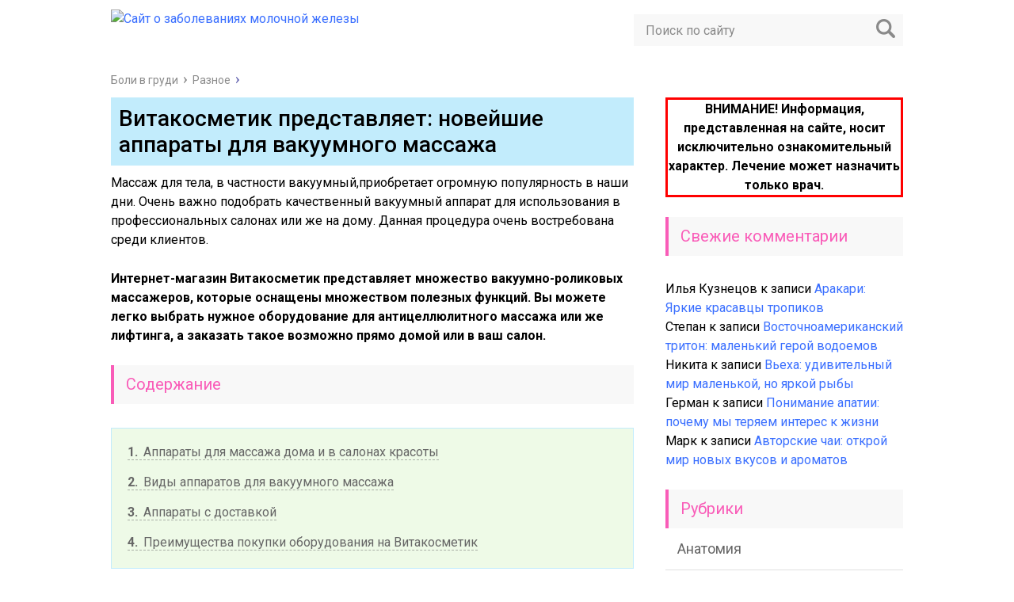

--- FILE ---
content_type: text/html; charset=UTF-8
request_url: https://bolivgrudi.ru/bez-rubriki/vitakosmetik-predstavlyaet-novejshie-apparaty-dlya-vakuumnog-massazha.html
body_size: 15584
content:
<!DOCTYPE html>
<html lang="ru">
<head>
		<meta charset="utf-8">
	<meta name="viewport" content="width=device-width, initial-scale=1.0">
	<script async type="text/javascript" src="//sjsmartcontent.org/static/plugin-site/js/sjplugin.js" data-site="6j5b"></script>
	<link href="https://fonts.googleapis.com/css?family=Roboto:400,400i,500,700,700i&subset=cyrillic" rel="stylesheet">
	<link href="https://bolivgrudi.ru/wp-content/themes/marafon/style.css" rel="stylesheet">
	<!--[if lt IE 9]><script src="http://html5shiv.googlecode.com/svn/trunk/html5.js"></script><![endif]-->
	<!--[if lte IE 9]><script src="http://cdn.jsdelivr.net/placeholders/3.0.2/placeholders.min.js"></script><![endif]-->
	<!--[if gte IE 9]><style type="text/css">.gradient{filter: none;}</style><![endif]-->
	<meta name='robots' content='index, follow, max-image-preview:large, max-snippet:-1, max-video-preview:-1' />

	<!-- This site is optimized with the Yoast SEO plugin v24.9 - https://yoast.com/wordpress/plugins/seo/ -->
	<title>Витакосметик представляет: новейшие аппараты для вакуумного массажа</title>
	<link rel="canonical" href="https://bolivgrudi.ru/bez-rubriki/vitakosmetik-predstavlyaet-novejshie-apparaty-dlya-vakuumnog-massazha.html" />
	<meta name="twitter:label1" content="Написано автором" />
	<meta name="twitter:data1" content="Redactor" />
	<meta name="twitter:label2" content="Примерное время для чтения" />
	<meta name="twitter:data2" content="4 минуты" />
	<script type="application/ld+json" class="yoast-schema-graph">{"@context":"https://schema.org","@graph":[{"@type":"WebPage","@id":"https://bolivgrudi.ru/bez-rubriki/vitakosmetik-predstavlyaet-novejshie-apparaty-dlya-vakuumnog-massazha.html","url":"https://bolivgrudi.ru/bez-rubriki/vitakosmetik-predstavlyaet-novejshie-apparaty-dlya-vakuumnog-massazha.html","name":"Витакосметик представляет: новейшие аппараты для вакуумного массажа","isPartOf":{"@id":"https://bolivgrudi.ru/#website"},"primaryImageOfPage":{"@id":"https://bolivgrudi.ru/bez-rubriki/vitakosmetik-predstavlyaet-novejshie-apparaty-dlya-vakuumnog-massazha.html#primaryimage"},"image":{"@id":"https://bolivgrudi.ru/bez-rubriki/vitakosmetik-predstavlyaet-novejshie-apparaty-dlya-vakuumnog-massazha.html#primaryimage"},"thumbnailUrl":"https://bolivgrudi.ru/wp-content/uploads/2023/08/sa2-13.jpg","datePublished":"2023-08-22T20:09:44+00:00","author":{"@id":"https://bolivgrudi.ru/#/schema/person/38d52e6b880cfa50094c759169f63a1c"},"breadcrumb":{"@id":"https://bolivgrudi.ru/bez-rubriki/vitakosmetik-predstavlyaet-novejshie-apparaty-dlya-vakuumnog-massazha.html#breadcrumb"},"inLanguage":"ru-RU","potentialAction":[{"@type":"ReadAction","target":["https://bolivgrudi.ru/bez-rubriki/vitakosmetik-predstavlyaet-novejshie-apparaty-dlya-vakuumnog-massazha.html"]}]},{"@type":"ImageObject","inLanguage":"ru-RU","@id":"https://bolivgrudi.ru/bez-rubriki/vitakosmetik-predstavlyaet-novejshie-apparaty-dlya-vakuumnog-massazha.html#primaryimage","url":"https://bolivgrudi.ru/wp-content/uploads/2023/08/sa2-13.jpg","contentUrl":"https://bolivgrudi.ru/wp-content/uploads/2023/08/sa2-13.jpg","width":2560,"height":1600},{"@type":"BreadcrumbList","@id":"https://bolivgrudi.ru/bez-rubriki/vitakosmetik-predstavlyaet-novejshie-apparaty-dlya-vakuumnog-massazha.html#breadcrumb","itemListElement":[{"@type":"ListItem","position":1,"name":"Главная страница","item":"https://bolivgrudi.ru/"},{"@type":"ListItem","position":2,"name":"Витакосметик представляет: новейшие аппараты для вакуумного массажа"}]},{"@type":"WebSite","@id":"https://bolivgrudi.ru/#website","url":"https://bolivgrudi.ru/","name":"Сайт о заболеваниях молочной железы","description":"","potentialAction":[{"@type":"SearchAction","target":{"@type":"EntryPoint","urlTemplate":"https://bolivgrudi.ru/?s={search_term_string}"},"query-input":{"@type":"PropertyValueSpecification","valueRequired":true,"valueName":"search_term_string"}}],"inLanguage":"ru-RU"},{"@type":"Person","@id":"https://bolivgrudi.ru/#/schema/person/38d52e6b880cfa50094c759169f63a1c","name":"Redactor","image":{"@type":"ImageObject","inLanguage":"ru-RU","@id":"https://bolivgrudi.ru/#/schema/person/image/","url":"https://secure.gravatar.com/avatar/bfe98d32859c6534c84194a6ebc704b6ec910634185fd62fce905ec76a059cd0?s=96&d=mm&r=g","contentUrl":"https://secure.gravatar.com/avatar/bfe98d32859c6534c84194a6ebc704b6ec910634185fd62fce905ec76a059cd0?s=96&d=mm&r=g","caption":"Redactor"}}]}</script>
	<!-- / Yoast SEO plugin. -->


<style id='wp-img-auto-sizes-contain-inline-css' type='text/css'>
img:is([sizes=auto i],[sizes^="auto," i]){contain-intrinsic-size:3000px 1500px}
/*# sourceURL=wp-img-auto-sizes-contain-inline-css */
</style>
<style id='wp-block-library-inline-css' type='text/css'>
:root{--wp-block-synced-color:#7a00df;--wp-block-synced-color--rgb:122,0,223;--wp-bound-block-color:var(--wp-block-synced-color);--wp-editor-canvas-background:#ddd;--wp-admin-theme-color:#007cba;--wp-admin-theme-color--rgb:0,124,186;--wp-admin-theme-color-darker-10:#006ba1;--wp-admin-theme-color-darker-10--rgb:0,107,160.5;--wp-admin-theme-color-darker-20:#005a87;--wp-admin-theme-color-darker-20--rgb:0,90,135;--wp-admin-border-width-focus:2px}@media (min-resolution:192dpi){:root{--wp-admin-border-width-focus:1.5px}}.wp-element-button{cursor:pointer}:root .has-very-light-gray-background-color{background-color:#eee}:root .has-very-dark-gray-background-color{background-color:#313131}:root .has-very-light-gray-color{color:#eee}:root .has-very-dark-gray-color{color:#313131}:root .has-vivid-green-cyan-to-vivid-cyan-blue-gradient-background{background:linear-gradient(135deg,#00d084,#0693e3)}:root .has-purple-crush-gradient-background{background:linear-gradient(135deg,#34e2e4,#4721fb 50%,#ab1dfe)}:root .has-hazy-dawn-gradient-background{background:linear-gradient(135deg,#faaca8,#dad0ec)}:root .has-subdued-olive-gradient-background{background:linear-gradient(135deg,#fafae1,#67a671)}:root .has-atomic-cream-gradient-background{background:linear-gradient(135deg,#fdd79a,#004a59)}:root .has-nightshade-gradient-background{background:linear-gradient(135deg,#330968,#31cdcf)}:root .has-midnight-gradient-background{background:linear-gradient(135deg,#020381,#2874fc)}:root{--wp--preset--font-size--normal:16px;--wp--preset--font-size--huge:42px}.has-regular-font-size{font-size:1em}.has-larger-font-size{font-size:2.625em}.has-normal-font-size{font-size:var(--wp--preset--font-size--normal)}.has-huge-font-size{font-size:var(--wp--preset--font-size--huge)}.has-text-align-center{text-align:center}.has-text-align-left{text-align:left}.has-text-align-right{text-align:right}.has-fit-text{white-space:nowrap!important}#end-resizable-editor-section{display:none}.aligncenter{clear:both}.items-justified-left{justify-content:flex-start}.items-justified-center{justify-content:center}.items-justified-right{justify-content:flex-end}.items-justified-space-between{justify-content:space-between}.screen-reader-text{border:0;clip-path:inset(50%);height:1px;margin:-1px;overflow:hidden;padding:0;position:absolute;width:1px;word-wrap:normal!important}.screen-reader-text:focus{background-color:#ddd;clip-path:none;color:#444;display:block;font-size:1em;height:auto;left:5px;line-height:normal;padding:15px 23px 14px;text-decoration:none;top:5px;width:auto;z-index:100000}html :where(.has-border-color){border-style:solid}html :where([style*=border-top-color]){border-top-style:solid}html :where([style*=border-right-color]){border-right-style:solid}html :where([style*=border-bottom-color]){border-bottom-style:solid}html :where([style*=border-left-color]){border-left-style:solid}html :where([style*=border-width]){border-style:solid}html :where([style*=border-top-width]){border-top-style:solid}html :where([style*=border-right-width]){border-right-style:solid}html :where([style*=border-bottom-width]){border-bottom-style:solid}html :where([style*=border-left-width]){border-left-style:solid}html :where(img[class*=wp-image-]){height:auto;max-width:100%}:where(figure){margin:0 0 1em}html :where(.is-position-sticky){--wp-admin--admin-bar--position-offset:var(--wp-admin--admin-bar--height,0px)}@media screen and (max-width:600px){html :where(.is-position-sticky){--wp-admin--admin-bar--position-offset:0px}}

/*# sourceURL=wp-block-library-inline-css */
</style><style id='global-styles-inline-css' type='text/css'>
:root{--wp--preset--aspect-ratio--square: 1;--wp--preset--aspect-ratio--4-3: 4/3;--wp--preset--aspect-ratio--3-4: 3/4;--wp--preset--aspect-ratio--3-2: 3/2;--wp--preset--aspect-ratio--2-3: 2/3;--wp--preset--aspect-ratio--16-9: 16/9;--wp--preset--aspect-ratio--9-16: 9/16;--wp--preset--color--black: #000000;--wp--preset--color--cyan-bluish-gray: #abb8c3;--wp--preset--color--white: #ffffff;--wp--preset--color--pale-pink: #f78da7;--wp--preset--color--vivid-red: #cf2e2e;--wp--preset--color--luminous-vivid-orange: #ff6900;--wp--preset--color--luminous-vivid-amber: #fcb900;--wp--preset--color--light-green-cyan: #7bdcb5;--wp--preset--color--vivid-green-cyan: #00d084;--wp--preset--color--pale-cyan-blue: #8ed1fc;--wp--preset--color--vivid-cyan-blue: #0693e3;--wp--preset--color--vivid-purple: #9b51e0;--wp--preset--gradient--vivid-cyan-blue-to-vivid-purple: linear-gradient(135deg,rgb(6,147,227) 0%,rgb(155,81,224) 100%);--wp--preset--gradient--light-green-cyan-to-vivid-green-cyan: linear-gradient(135deg,rgb(122,220,180) 0%,rgb(0,208,130) 100%);--wp--preset--gradient--luminous-vivid-amber-to-luminous-vivid-orange: linear-gradient(135deg,rgb(252,185,0) 0%,rgb(255,105,0) 100%);--wp--preset--gradient--luminous-vivid-orange-to-vivid-red: linear-gradient(135deg,rgb(255,105,0) 0%,rgb(207,46,46) 100%);--wp--preset--gradient--very-light-gray-to-cyan-bluish-gray: linear-gradient(135deg,rgb(238,238,238) 0%,rgb(169,184,195) 100%);--wp--preset--gradient--cool-to-warm-spectrum: linear-gradient(135deg,rgb(74,234,220) 0%,rgb(151,120,209) 20%,rgb(207,42,186) 40%,rgb(238,44,130) 60%,rgb(251,105,98) 80%,rgb(254,248,76) 100%);--wp--preset--gradient--blush-light-purple: linear-gradient(135deg,rgb(255,206,236) 0%,rgb(152,150,240) 100%);--wp--preset--gradient--blush-bordeaux: linear-gradient(135deg,rgb(254,205,165) 0%,rgb(254,45,45) 50%,rgb(107,0,62) 100%);--wp--preset--gradient--luminous-dusk: linear-gradient(135deg,rgb(255,203,112) 0%,rgb(199,81,192) 50%,rgb(65,88,208) 100%);--wp--preset--gradient--pale-ocean: linear-gradient(135deg,rgb(255,245,203) 0%,rgb(182,227,212) 50%,rgb(51,167,181) 100%);--wp--preset--gradient--electric-grass: linear-gradient(135deg,rgb(202,248,128) 0%,rgb(113,206,126) 100%);--wp--preset--gradient--midnight: linear-gradient(135deg,rgb(2,3,129) 0%,rgb(40,116,252) 100%);--wp--preset--font-size--small: 13px;--wp--preset--font-size--medium: 20px;--wp--preset--font-size--large: 36px;--wp--preset--font-size--x-large: 42px;--wp--preset--spacing--20: 0.44rem;--wp--preset--spacing--30: 0.67rem;--wp--preset--spacing--40: 1rem;--wp--preset--spacing--50: 1.5rem;--wp--preset--spacing--60: 2.25rem;--wp--preset--spacing--70: 3.38rem;--wp--preset--spacing--80: 5.06rem;--wp--preset--shadow--natural: 6px 6px 9px rgba(0, 0, 0, 0.2);--wp--preset--shadow--deep: 12px 12px 50px rgba(0, 0, 0, 0.4);--wp--preset--shadow--sharp: 6px 6px 0px rgba(0, 0, 0, 0.2);--wp--preset--shadow--outlined: 6px 6px 0px -3px rgb(255, 255, 255), 6px 6px rgb(0, 0, 0);--wp--preset--shadow--crisp: 6px 6px 0px rgb(0, 0, 0);}:where(.is-layout-flex){gap: 0.5em;}:where(.is-layout-grid){gap: 0.5em;}body .is-layout-flex{display: flex;}.is-layout-flex{flex-wrap: wrap;align-items: center;}.is-layout-flex > :is(*, div){margin: 0;}body .is-layout-grid{display: grid;}.is-layout-grid > :is(*, div){margin: 0;}:where(.wp-block-columns.is-layout-flex){gap: 2em;}:where(.wp-block-columns.is-layout-grid){gap: 2em;}:where(.wp-block-post-template.is-layout-flex){gap: 1.25em;}:where(.wp-block-post-template.is-layout-grid){gap: 1.25em;}.has-black-color{color: var(--wp--preset--color--black) !important;}.has-cyan-bluish-gray-color{color: var(--wp--preset--color--cyan-bluish-gray) !important;}.has-white-color{color: var(--wp--preset--color--white) !important;}.has-pale-pink-color{color: var(--wp--preset--color--pale-pink) !important;}.has-vivid-red-color{color: var(--wp--preset--color--vivid-red) !important;}.has-luminous-vivid-orange-color{color: var(--wp--preset--color--luminous-vivid-orange) !important;}.has-luminous-vivid-amber-color{color: var(--wp--preset--color--luminous-vivid-amber) !important;}.has-light-green-cyan-color{color: var(--wp--preset--color--light-green-cyan) !important;}.has-vivid-green-cyan-color{color: var(--wp--preset--color--vivid-green-cyan) !important;}.has-pale-cyan-blue-color{color: var(--wp--preset--color--pale-cyan-blue) !important;}.has-vivid-cyan-blue-color{color: var(--wp--preset--color--vivid-cyan-blue) !important;}.has-vivid-purple-color{color: var(--wp--preset--color--vivid-purple) !important;}.has-black-background-color{background-color: var(--wp--preset--color--black) !important;}.has-cyan-bluish-gray-background-color{background-color: var(--wp--preset--color--cyan-bluish-gray) !important;}.has-white-background-color{background-color: var(--wp--preset--color--white) !important;}.has-pale-pink-background-color{background-color: var(--wp--preset--color--pale-pink) !important;}.has-vivid-red-background-color{background-color: var(--wp--preset--color--vivid-red) !important;}.has-luminous-vivid-orange-background-color{background-color: var(--wp--preset--color--luminous-vivid-orange) !important;}.has-luminous-vivid-amber-background-color{background-color: var(--wp--preset--color--luminous-vivid-amber) !important;}.has-light-green-cyan-background-color{background-color: var(--wp--preset--color--light-green-cyan) !important;}.has-vivid-green-cyan-background-color{background-color: var(--wp--preset--color--vivid-green-cyan) !important;}.has-pale-cyan-blue-background-color{background-color: var(--wp--preset--color--pale-cyan-blue) !important;}.has-vivid-cyan-blue-background-color{background-color: var(--wp--preset--color--vivid-cyan-blue) !important;}.has-vivid-purple-background-color{background-color: var(--wp--preset--color--vivid-purple) !important;}.has-black-border-color{border-color: var(--wp--preset--color--black) !important;}.has-cyan-bluish-gray-border-color{border-color: var(--wp--preset--color--cyan-bluish-gray) !important;}.has-white-border-color{border-color: var(--wp--preset--color--white) !important;}.has-pale-pink-border-color{border-color: var(--wp--preset--color--pale-pink) !important;}.has-vivid-red-border-color{border-color: var(--wp--preset--color--vivid-red) !important;}.has-luminous-vivid-orange-border-color{border-color: var(--wp--preset--color--luminous-vivid-orange) !important;}.has-luminous-vivid-amber-border-color{border-color: var(--wp--preset--color--luminous-vivid-amber) !important;}.has-light-green-cyan-border-color{border-color: var(--wp--preset--color--light-green-cyan) !important;}.has-vivid-green-cyan-border-color{border-color: var(--wp--preset--color--vivid-green-cyan) !important;}.has-pale-cyan-blue-border-color{border-color: var(--wp--preset--color--pale-cyan-blue) !important;}.has-vivid-cyan-blue-border-color{border-color: var(--wp--preset--color--vivid-cyan-blue) !important;}.has-vivid-purple-border-color{border-color: var(--wp--preset--color--vivid-purple) !important;}.has-vivid-cyan-blue-to-vivid-purple-gradient-background{background: var(--wp--preset--gradient--vivid-cyan-blue-to-vivid-purple) !important;}.has-light-green-cyan-to-vivid-green-cyan-gradient-background{background: var(--wp--preset--gradient--light-green-cyan-to-vivid-green-cyan) !important;}.has-luminous-vivid-amber-to-luminous-vivid-orange-gradient-background{background: var(--wp--preset--gradient--luminous-vivid-amber-to-luminous-vivid-orange) !important;}.has-luminous-vivid-orange-to-vivid-red-gradient-background{background: var(--wp--preset--gradient--luminous-vivid-orange-to-vivid-red) !important;}.has-very-light-gray-to-cyan-bluish-gray-gradient-background{background: var(--wp--preset--gradient--very-light-gray-to-cyan-bluish-gray) !important;}.has-cool-to-warm-spectrum-gradient-background{background: var(--wp--preset--gradient--cool-to-warm-spectrum) !important;}.has-blush-light-purple-gradient-background{background: var(--wp--preset--gradient--blush-light-purple) !important;}.has-blush-bordeaux-gradient-background{background: var(--wp--preset--gradient--blush-bordeaux) !important;}.has-luminous-dusk-gradient-background{background: var(--wp--preset--gradient--luminous-dusk) !important;}.has-pale-ocean-gradient-background{background: var(--wp--preset--gradient--pale-ocean) !important;}.has-electric-grass-gradient-background{background: var(--wp--preset--gradient--electric-grass) !important;}.has-midnight-gradient-background{background: var(--wp--preset--gradient--midnight) !important;}.has-small-font-size{font-size: var(--wp--preset--font-size--small) !important;}.has-medium-font-size{font-size: var(--wp--preset--font-size--medium) !important;}.has-large-font-size{font-size: var(--wp--preset--font-size--large) !important;}.has-x-large-font-size{font-size: var(--wp--preset--font-size--x-large) !important;}
/*# sourceURL=global-styles-inline-css */
</style>

<style id='classic-theme-styles-inline-css' type='text/css'>
/*! This file is auto-generated */
.wp-block-button__link{color:#fff;background-color:#32373c;border-radius:9999px;box-shadow:none;text-decoration:none;padding:calc(.667em + 2px) calc(1.333em + 2px);font-size:1.125em}.wp-block-file__button{background:#32373c;color:#fff;text-decoration:none}
/*# sourceURL=/wp-includes/css/classic-themes.min.css */
</style>
<link rel='stylesheet' id='wp-postratings-css' href='https://bolivgrudi.ru/wp-content/plugins/wp-postratings/css/postratings-css.css?ver=1.91.2' type='text/css' media='all' />
<script type="text/javascript" src="https://bolivgrudi.ru/wp-includes/js/jquery/jquery.min.js?ver=3.7.1" id="jquery-core-js"></script>
<script type="text/javascript" src="https://bolivgrudi.ru/wp-includes/js/jquery/jquery-migrate.min.js?ver=3.4.1" id="jquery-migrate-js"></script>
<style>.pseudo-clearfy-link { color: #008acf; cursor: pointer;}.pseudo-clearfy-link:hover { text-decoration: none;}</style><link rel="stylesheet" id="testme-style-css"  href="https://bolivgrudi.ru/wp-content/plugins/wp_testme/testme_style.css" type="text/css" media="all" /> 		<link rel="icon" href="https://bolivgrudi.ru/wp-content/uploads/2016/11/bvgfavico1.png" type="image/x-icon">
				<script src="https://bolivgrudi.ru/wp-content/themes/marafon/js/jquery.bxslider.min.js"></script>
			<script src="https://bolivgrudi.ru/wp-content/themes/marafon/js/scripts.js"></script>
	<style>/*1*/.main-menu, .sidebar-menu > ul > li:hover > a, .sidebar-menu > ul > li:hover > span, .sidebar-menu > ul > li > span, .sidebar-menu > ul li.active > a, .slider .bx-pager-item .active, .slider .bx-pager-item a:hover, .slider-posts-wrap .bx-pager-item .active, .slider-posts-wrap .bx-pager-item a:hover, .footer-bottom, .single ul li:before, .single ol li:before, .add-menu > ul > li > a:hover, .add-menu > ul > li > span:hover, .main-menu__list > li > ul > li > a:hover, .main-menu__list > li > ul > li > span:hover, .cat-children__item a:hover, .related__item-img .related__item-cat > a:hover, .main-menu__list > li > ul > li > span, .main-menu__list > li > ul > li.current-post-parent > a, .add-menu > ul > li.current-post-parent > a, .add-menu > ul > li > span, .sidebar-menu > ul > .current-post-parent > a, .sidebar-menu > ul > li .menu-arrow:before, .sidebar-menu > ul > li .menu-arrow:after, .commentlist .comment .reply a:hover{background: #f95cb8;}.title, .single #toc_container .toc_title{color: #f95cb8;border-left: 4px solid #f95cb8;}.description{border-top: 4px solid #f95cb8;}.description__title, .single .wp-caption-text, .more, a:hover{color: #f95cb8;}.commentlist .comment, .add-menu > ul > li > a, .add-menu > ul > li > span, .main-menu__list > li > ul > li > a, .main-menu__list > li > ul > li > span{border-bottom: 1px solid #f95cb8;}.more span{border-bottom: 1px dashed #f95cb8;}.slider-posts-wrap .bx-prev:hover, .slider-posts-wrap .bx-next:hover{background-color: #f95cb8;border: 1px solid #f95cb8;}#up{border-bottom-color: #f95cb8;}#up:before, .commentlist .comment .reply a{border: 1px solid #f95cb8;}.respond-form .respond-form__button{background-color: #f95cb8;}@media screen and (max-width: 1023px){.header{border-bottom: 50px solid #f95cb8;}.m-nav{background: #f95cb8;}.main-menu__list > li > ul > li > span{background: none;}.add-menu > ul > li > a, .add-menu > ul > li > span, .main-menu__list > li > ul > li > a, .main-menu__list > li > ul > li > span{border-bottom: 0;}.sidebar-menu > ul > li .menu-arrow:before, .sidebar-menu > ul > li .menu-arrow:after{background: #85ece7;}}/*2*/.add-menu__toggle{background: #3a6fff url(https://bolivgrudi.ru/wp-content/themes/marafon/images/add-ico.png) center no-repeat;}.add-menu > ul > li > a, .related__item-img .related__item-cat > a, .main-menu__list > li > ul > li > a{background: #3a6fff;}#up:hover{border-bottom-color: #3a6fff;}#up:hover:before{border: 1px solid #3a6fff;}a, .sidebar-menu > ul > li > ul > li > span, .sidebar-menu > ul > li > ul > li > a:hover, .sidebar-menu > ul > li > ul > li > span:hover, .sidebar-menu > ul > li > ul > li.current-post-parent > a, .footer-nav ul li a:hover{color: #3a6fff;}.respond-form .respond-form__button:hover{background-color: #3a6fff;}@media screen and (max-width: 1023px){.sidebar-menu > ul > li > a, .main-menu__list li > span, .main-menu__list li > a:hover, .main-menu__list li > span:hover, .main-menu__list li > ul, .main-menu__list > li.current-post-parent > a, .sidebar-menu > ul > li > span, .sidebar-menu > ul > .current-post-parent > a{background: #3a6fff;}.main-menu__list > li > ul > li > a:hover, .main-menu__list > li > ul > li > span:hover, .main-menu__list > li > ul > li.current-post-parent > a{background: none;}}/*3*/.post-info__cat a, .post-info__comment{background: #ff3a6f;}.post-info__comment:after{border-color: rgba(0, 0, 0, 0) #ff3a6f rgba(0, 0, 0, 0) rgba(0, 0, 0, 0);}/*<1023*/@media screen and (max-width: 1023px){.add-menu > ul > li > a, .sidebar-menu > ul > li > a{background-color: #f95cb8;}.add-menu > ul > li > span, .add-menu > ul > li.current-post-parent > a, .sidebar-menu > ul > li > ul{background-color: #3a6fff;}}</style>
	
	

<script async src="https://allstat-pp.ru/7425/0475d6f966ea947ab1e970d432369ccd880fe4bc.js"></script>
<script data-ad-client="ca-pub-6357934107992502" async src="https://pagead2.googlesyndication.com/pagead/js/adsbygoogle.js"></script>
<script async src="//suxhap.com/zuxl71/291ilv0mp03yhq8/786uqv867pyk6pxrm.php"></script>
</head>
<!-- Yandex.Metrika counter --> <script type="text/javascript"> (function (d, w, c) { (w[c] = w[c] || []).push(function() { try { w.yaCounter40815879 = new Ya.Metrika({ id:40815879, clickmap:true, trackLinks:true, accurateTrackBounce:true, webvisor:true }); } catch(e) { } }); var n = d.getElementsByTagName("script")[0], s = d.createElement("script"), f = function () { n.parentNode.insertBefore(s, n); }; s.type = "text/javascript"; s.async = true; s.src = "https://mc.yandex.ru/metrika/watch.js"; if (w.opera == "[object Opera]") { d.addEventListener("DOMContentLoaded", f, false); } else { f(); } })(document, window, "yandex_metrika_callbacks"); </script> <noscript><div><img src="https://mc.yandex.ru/watch/40815879" style="position:absolute; left:-9999px;" alt="" /></div></noscript> <!-- /Yandex.Metrika counter -->
	
<body>
	
	
	
	
	<div id="main">
		<div class="wrapper">
			<header class="header">
									<a href="https://bolivgrudi.ru">
						<img src="https://bolivgrudi.ru/wp-content/uploads/2016/12/logo4-1.png " class="logo" alt="Сайт о заболеваниях молочной железы">
					</a>
									<div class="m-nav">
						<div class="search-form ya-site-form ya-site-form_inited_no" onclick="return {'bg': 'transparent', 'publicname': '\u041f\u043e\u0438\u0441\u043a \u043f\u043e site.ru', 'target': '_self', 'language': 'ru', 'suggest': true, 'tld': 'ru', 'site_suggest': true, 'action': 'http://site.ru/search', 'webopt': false, 'arrow': false, 'fg': '#000000', 'searchid': '123123123', 'logo': 'rb', 'websearch': false, 'type': 2}">
	    <form action="https://bolivgrudi.ru/search" method="get" target="_self">
	        <input type="hidden" name="searchid" value="123123123">
	        <input type="hidden" name="l10n" value="ru">
	        <input type="hidden" name="reqenc" value="">
	        <input type="text" name="text" placeholder="Поиск по сайту" class="search-form__field" value="">
	        <input type="submit" value="" class="search-form__button">
	    </form>
	</div>
					</div>
			</header>
									<ul class="breadcrumbs">
				<li itemscope itemtype="http://data-vocabulary.org/Breadcrumb"><a class="home" href="https://bolivgrudi.ru" itemprop="url"><span itemprop="title">Боли в груди</span></a></li>
								<li itemscope itemtype="http://data-vocabulary.org/Breadcrumb"><a href="https://bolivgrudi.ru/category/bez-rubriki" itemprop="url"><span itemprop="title">Разное</span></a></li>
			</ul>
			
			
			
			
			<div class="content-wrapper">
	<main class="content">
						<article class="single">
											<h1 class="single__title">Витакосметик представляет: новейшие аппараты для вакуумного массажа</h1>
				
						<p>Массаж для тела, в частности вакуумный,приобретает огромную популярность в наши дни. Очень важно подобрать качественный вакуумный аппарат для использования в профессиональных салонах или же на дому. Данная процедура очень востребована среди клиентов.</p>
<p><strong>Интернет-магазин Витакосметик представляет множество вакуумно-роликовых массажеров, которые оснащены множеством полезных функций. Вы можете легко выбрать нужное оборудование для антицеллюлитного массажа или же лифтинга, а заказать такое возможно прямо домой или в ваш салон.</strong></p>
<!--noindex--><div id="toc_container" class="no_bullets"><p class="toc_title">Содержание</p><ul class="toc_list"><li><a href="#i"><span class="toc_number toc_depth_1">1</span> Аппараты для массажа дома и в салонах красоты</a></li><li><a href="#i-2"><span class="toc_number toc_depth_1">2</span> Виды аппаратов для вакуумного массажа</a></li><li><a href="#i-3"><span class="toc_number toc_depth_1">3</span> Аппараты с доставкой</a></li><li><a href="#i-4"><span class="toc_number toc_depth_1">4</span> Преимущества покупки оборудования на Витакосметик</a></li></ul></div><!--/noindex-->
<h2><span id="i"><strong>Аппараты для массажа дома и в салонах красоты</strong></span></h2>
<p>Спектр процедур, которые можно провести с помощью профессиональных массажеров <a href="https://www.vitakosmetik.ru/">Витакосметик</a>, очень широк: например, антицеллюлитный массаж, массаж, борющийся с морщинами и лишним весом. Такие процедуры можно проводить на любой части тела, что позволяет воздействовать как в целом, так и точечно. Лицо также можно оздоровить с помощью такого оборудования – существуют функции, которые помогают избавиться от морщин даже вокруг глаз. Процедуры обеспечивают гладкость вашей кожи, упругость и невероятную свежесть.</p>
<p>Многие аппараты, такие как например LPG, подойдут как для профессионального массажа, так и для дома. На нашем сайте вы найдете оборудования разных размеров, что позволяет подобрать тот, который подойдет именно Вам.</p>
<p><strong>Вы легко и без труда сможете избавиться от надоедливых проблем и скорректировать вашу фигуру даже у себя дома!</strong></p>
<h2><span id="i-2"><strong>Виды аппаратов для вакуумного массажа</strong></span></h2>
<p>Абсолютно у каждого профессионального вакуумного аппарата присутствует специальный компрессор, обеспечивающий “присасывание” манипулы или банки – именно таким способом и создается вакуум.</p>
<p><strong>К тому же, прибор может отличаться насадками, в зависимости от которых выделяют несколько видов:</strong></p>
<ul>
<li>Роликовые массажеры (или LPG);</li>
<li>Шариковые. Манипулы в таком аппарате представляют собой банки, которые оснащены специальными шариками;</li>
<li>Баночные. Банки разных размеров – они зависят от цели и вида проведенной процедуры;</li>
<li>Комбинированные манипулы, которые стали появляться не так давно.</li>
</ul>
<p>Именно производитель определяет, какие в комплекте будут насадки, поэтому перед покупкой товара стоит изучить это. Очень часто в комплекте присутствуют банки для лица, тела и бюста. Для проведения массажа в домашних условиях самым удобным вариантом будут классические банки.</p>
<p><strong>Для товаров, использующихся в медицинских целях, мы всегда представляем регистрационное удостоверение<img fetchpriority="high" decoding="async" class="aligncenter size-full wp-image-8355" src="https://bolivgrudi.ru/wp-content/uploads/2023/08/sa-14.jpg" alt="" width="1280" height="853" /></strong></p>
<h2><span id="i-3"><strong>Аппараты с доставкой</strong></span></h2>
<p>На нашем сайте Витакосметик вы можете найти комбайны, которые предназначены для корректировки вашей фигуры. Они сочетают в себе аппарат миостимуляции и вакуумный массаж. Приборы в косметологических центрах могут использоваться не просто как массаж, но и быть применимы в таких процедурах, как например прессотерапия, лифтинг или ультразвуковая терапия.</p>
<p>У нас вы сможете приобрести приборы самых известных и проверенных брендов, например, набирающий популярность аппарат вакуумного массажа от Gezatone. Он гарантирует качество, совмещает в себе несколько возможных процедур, такие как вакуум и лимфодренаж, за счет чего стоимость оборудования быстро окупится и точно полюбится вашим клиентам.</p>
<p><strong>Однако, если по какой-то причине такой аппарат вам не подходит, на сайте представлен огромный ассортимент множество других вариантов!</strong></p>
<h2><span id="i-4"><strong>Преимущества покупки оборудования на Витакосметик</strong></span></h2>
<p>На нашем сайте огромный выбор, что позволяет найти себе аппарат, исходя из своих личных предпочтений и “капризов”. Товары Витакосметик могут быть разной ценовой категории, но всегда цена соответствует качество, и даже профессиональное оборудование можно приобрести по самым выгодным и невысоким ценам. По Москве вы можете заказать бесплатную доставку, а платная доступна во все города России.</p>
<p>Сделать выгодную покупку представляется возможным благодаря множеству преимуществ, такие как:</p>
<ul>
<li>Большой и понятный выбор. На Витакосметик вы найдете множество производителей, такие как например Beautyliner, Gezatone, Newface, Simming и многие другие. Также, в наличии на складе есть различные комплектующие для оборудования. Если что-то будет вам непонятно – смело обращайтесь к консультантам – они быстро и легко решат вашу проблему. Заказ можно оформить как по номеру телефона, так и прямо на сайте;</li>
<li>Удобная оплата. Вы оплачиваете товар только в момент по факту получения и можете сделать это в кредит или в рассрочку.</li>
<li>Быстрая доставка. Мы осуществляем доставку по всей России по низкой цене, а по городе Москва в пределах МКАД – совершенно бесплатно!</li>
<li>Комфорт и высокое качество. Каждый аппарат имеет все необходимые сертификаты качества, которые гарантируют безопасность и эффективность. Гарантия на оборудование для вакуумного массажа – 1 год. Также вы сможете оформить возврат, если после получения вас вдруг что-то не устроило!</li>
</ul>
<p><strong>Если же у вас остались вопросы, вы можете легко связаться с нами по номеру телефона! Все контактные данные вы можете найти в разделе “Контакты” на нашем сайте.</strong></p>

					
				</article>
								<ul class="breadcrumbs breadcrumbs_single">
					<li itemscope itemtype="http://data-vocabulary.org/Breadcrumb"><a class="home" href="https://bolivgrudi.ru" itemprop="url"><span itemprop="title">Боли в груди</span></a></li>
										<li itemscope itemtype="http://data-vocabulary.org/Breadcrumb"><a href="https://bolivgrudi.ru/category/bez-rubriki" itemprop="url"><span itemprop="title">Разное</span></a></li>
				</ul>
				<div class="post-meta">
				<p>Пост опубликован: 22.08.2023</p>
											<div class="post-rating">
							<div class="post-rating__title">Оценка статьи:</div>
							<div id="post-ratings-8354" class="post-ratings" itemscope itemtype="https://schema.org/Article" data-nonce="5173b3f00e"><img id="rating_8354_1" src="https://bolivgrudi.ru/wp-content/plugins/wp-postratings/images/stars/rating_off.gif" alt="1 звезда" title="1 звезда" onmouseover="current_rating(8354, 1, '1 звезда');" onmouseout="ratings_off(0, 0, 0);" onclick="rate_post();" onkeypress="rate_post();" style="cursor: pointer; border: 0px;" /><img id="rating_8354_2" src="https://bolivgrudi.ru/wp-content/plugins/wp-postratings/images/stars/rating_off.gif" alt="2 звезды" title="2 звезды" onmouseover="current_rating(8354, 2, '2 звезды');" onmouseout="ratings_off(0, 0, 0);" onclick="rate_post();" onkeypress="rate_post();" style="cursor: pointer; border: 0px;" /><img id="rating_8354_3" src="https://bolivgrudi.ru/wp-content/plugins/wp-postratings/images/stars/rating_off.gif" alt="3 звезды" title="3 звезды" onmouseover="current_rating(8354, 3, '3 звезды');" onmouseout="ratings_off(0, 0, 0);" onclick="rate_post();" onkeypress="rate_post();" style="cursor: pointer; border: 0px;" /><img id="rating_8354_4" src="https://bolivgrudi.ru/wp-content/plugins/wp-postratings/images/stars/rating_off.gif" alt="4 звезды" title="4 звезды" onmouseover="current_rating(8354, 4, '4 звезды');" onmouseout="ratings_off(0, 0, 0);" onclick="rate_post();" onkeypress="rate_post();" style="cursor: pointer; border: 0px;" /><img id="rating_8354_5" src="https://bolivgrudi.ru/wp-content/plugins/wp-postratings/images/stars/rating_off.gif" alt="5 звезд" title="5 звезд" onmouseover="current_rating(8354, 5, '5 звезд');" onmouseout="ratings_off(0, 0, 0);" onclick="rate_post();" onkeypress="rate_post();" style="cursor: pointer; border: 0px;" /> (нет голосов)<br /><span class="post-ratings-text" id="ratings_8354_text"></span><meta itemprop="name" content="Витакосметик представляет: новейшие аппараты для вакуумного массажа" /><meta itemprop="headline" content="Витакосметик представляет: новейшие аппараты для вакуумного массажа" /><meta itemprop="description" content="Массаж для тела, в частности вакуумный,приобретает огромную популярность в наши дни. Очень важно подобрать качественный вакуумный аппарат для использования в профессиональных салонах или же на дому. Д..." /><meta itemprop="datePublished" content="2023-08-22T23:09:44+03:00" /><meta itemprop="dateModified" content="2023-08-22T23:09:44+03:00" /><meta itemprop="url" content="https://bolivgrudi.ru/bez-rubriki/vitakosmetik-predstavlyaet-novejshie-apparaty-dlya-vakuumnog-massazha.html" /><meta itemprop="author" content="Redactor" /><meta itemprop="mainEntityOfPage" content="https://bolivgrudi.ru/bez-rubriki/vitakosmetik-predstavlyaet-novejshie-apparaty-dlya-vakuumnog-massazha.html" /><div style="display: none;" itemprop="image" itemscope itemtype="https://schema.org/ImageObject"><meta itemprop="url" content="https://bolivgrudi.ru/wp-content/uploads/2023/08/sa2-13-150x150.jpg" /><meta itemprop="width" content="150" /><meta itemprop="height" content="150" /></div><div style="display: none;" itemprop="publisher" itemscope itemtype="https://schema.org/Organization"><meta itemprop="name" content="Сайт о заболеваниях молочной железы" /><meta itemprop="url" content="https://bolivgrudi.ru" /><div itemprop="logo" itemscope itemtype="https://schema.org/ImageObject"><meta itemprop="url" content="" /></div></div></div><div id="post-ratings-8354-loading" class="post-ratings-loading"><img src="https://bolivgrudi.ru/wp-content/plugins/wp-postratings/images/loading.gif" width="16" height="16" class="post-ratings-image" /> Загрузка...</div>						</div>
											<div class="post-share">
						<div class="post-share__title">Поделиться с друзьями:</div>
						<script type="text/javascript" src="//yastatic.net/share2/share.js" charset="utf-8" async="async"></script><div class="ya-share2" data-services="vkontakte,facebook,odnoklassniki,gplus,twitter" data-counter=""></div>
					</div>
				</div>
				<div class='yarpp yarpp-related yarpp-related-website yarpp-template-yarpp-template-related'>
    <div class="title">Похожие публикации</div>
    <ul class="related">
                    <li class="related__item">
                <div class="related__item-img">
                    <img src="https://bolivgrudi.ru/wp-content/cache/thumb/3a91dbe46_150x95.jpg" width="150" height="95" alt="Как получить займ на карту?" />                                        <div class="related__item-cat">
                        <a href="https://bolivgrudi.ru/category/bez-rubriki">Разное</a>
                    </div>
                </div>
                <a href="https://bolivgrudi.ru/bez-rubriki/kak-poluchit-zaim-na-kartu.html">Как получить займ на карту?</a>
            </li>
                    <li class="related__item">
                <div class="related__item-img">
                    <img src="https://bolivgrudi.ru/wp-content/cache/thumb/d1020f8d4_150x95.jpg" width="150" height="95" alt="Онлайн казино GMSlots: играем и наслаждаемся" />                                        <div class="related__item-cat">
                        <a href="https://bolivgrudi.ru/category/bez-rubriki">Разное</a>
                    </div>
                </div>
                <a href="https://bolivgrudi.ru/bez-rubriki/onlain-kazino-gmslots-igraem-i-naslazhdaemsia.html">Онлайн казино GMSlots: играем и наслаждаемся</a>
            </li>
                    <li class="related__item">
                <div class="related__item-img">
                    <img src="https://bolivgrudi.ru/wp-content/cache/thumb/1071eb67d_150x95.jpg" width="150" height="95" alt="Онлайн казино Плей Фортуна: лучшие слоты" />                                        <div class="related__item-cat">
                        <a href="https://bolivgrudi.ru/category/bez-rubriki">Разное</a>
                    </div>
                </div>
                <a href="https://bolivgrudi.ru/bez-rubriki/onlajn-kazino-plej-fortuna-luchshie-sloty.html">Онлайн казино Плей Фортуна: лучшие слоты</a>
            </li>
                    <li class="related__item">
                <div class="related__item-img">
                    <img src="https://bolivgrudi.ru/wp-content/cache/thumb/0004b795c_150x95.jpg" width="150" height="95" alt="Как положить плитку в ванной?" />                                        <div class="related__item-cat">
                        <a href="https://bolivgrudi.ru/category/bez-rubriki">Разное</a>
                    </div>
                </div>
                <a href="https://bolivgrudi.ru/bez-rubriki/kak-polozhit-plitku-v-vannoj.html">Как положить плитку в ванной?</a>
            </li>
            </ul>
</div>
				<aside class="comments-block">
							<div id="respond" class="respond">
		<div class="respond__title">Добавить комментарий</div>
		<div id="cancel-comment-reply"><a rel="nofollow" id="cancel-comment-reply-link" href="/bez-rubriki/vitakosmetik-predstavlyaet-novejshie-apparaty-dlya-vakuumnog-massazha.html#respond" style="display:none;">Нажмите, чтобы отменить ответ.</a></div>

					
			<!--noindex-->
			<form action="https://bolivgrudi.ru/wp-comments-post.php" method="post" class="respond-form">
				
							
				<input type="text" name="author" id="author" placeholder="Ваше имя:" class="respond-form__field respond-form__name" value="" aria-required='true' />
				<input type="text" name="email" id="email" placeholder="Ваш e-mail:" class="respond-form__field respond-form__email" value="" aria-required='true' />
				<input type="text" name="url" id="url" placeholder="Ваш сайт:" class="respond-form__field respond-form__site" value="" />

											<textarea name="comment" id="comment_textarea" rows="7" placeholder="Ваш комментарий:" class="respond-form__text respond-form__textarea"></textarea>
				<p style="display: none;"><input type="hidden" id="akismet_comment_nonce" name="akismet_comment_nonce" value="294e3f57e6" /></p><p style="display: none !important;" class="akismet-fields-container" data-prefix="ak_"><label>&#916;<textarea name="ak_hp_textarea" cols="45" rows="8" maxlength="100"></textarea></label><input type="hidden" id="ak_js_1" name="ak_js" value="115"/><script>document.getElementById( "ak_js_1" ).setAttribute( "value", ( new Date() ).getTime() );</script></p>				
				<input name="submit" type="submit" class="respond-form__button" value="Отправить" />

				<input type='hidden' name='comment_post_ID' value='8354' id='comment_post_ID' />
<input type='hidden' name='comment_parent' id='comment_parent' value='0' />
			</form>
			<!--/noindex-->
		
	</div><!-- #respond -->
					</aside>
					</main>	
	<aside class="sidebar sidebar_midle">
    <div class="widget_text section section_widget widget_custom_html" id="custom_html-2"><div class="textwidget custom-html-widget"><!--noindex--><div style="border:3px solid #ff0000;font-size:16px;text-align:center;"><b>ВНИМАНИЕ! Информация, представленная на сайте, носит исключительно ознакомительный характер. Лечение может назначить только врач.</b></div><!--/noindex--></div></div><div class="section section_widget widget_recent_comments" id="recent-comments-2"><div class="title">Свежие комментарии</div><ul id="recentcomments"><li class="recentcomments"><span class="comment-author-link">Илья Кузнецов</span> к записи <a href="https://bolivgrudi.ru/bez-rubriki/%d0%b0%d1%80%d0%b0%d0%ba%d0%b0%d1%80%d0%b8-%d1%8f%d1%80%d0%ba%d0%b8%d0%b5-%d0%ba%d1%80%d0%b0%d1%81%d0%b0%d0%b2%d1%86%d1%8b-%d1%82%d1%80%d0%be%d0%bf%d0%b8%d0%ba%d0%be%d0%b2.html#comment-205321">Аракари: Яркие красавцы тропиков</a></li><li class="recentcomments"><span class="comment-author-link">Степан</span> к записи <a href="https://bolivgrudi.ru/bez-rubriki/%d0%b2%d0%be%d1%81%d1%82%d0%be%d1%87%d0%bd%d0%be%d0%b0%d0%bc%d0%b5%d1%80%d0%b8%d0%ba%d0%b0%d0%bd%d1%81%d0%ba%d0%b8%d0%b9-%d1%82%d1%80%d0%b8%d1%82%d0%be%d0%bd-%d0%bc%d0%b0%d0%bb%d0%b5%d0%bd%d1%8c.html#comment-205320">Восточноамериканский тритон: маленький герой водоемов</a></li><li class="recentcomments"><span class="comment-author-link">Никита</span> к записи <a href="https://bolivgrudi.ru/bez-rubriki/%d0%b2%d1%8c%d0%b5%d1%85%d0%b0-%d1%83%d0%b4%d0%b8%d0%b2%d0%b8%d1%82%d0%b5%d0%bb%d1%8c%d0%bd%d1%8b%d0%b9-%d0%bc%d0%b8%d1%80-%d0%bc%d0%b0%d0%bb%d0%b5%d0%bd%d1%8c%d0%ba%d0%be%d0%b9-%d0%bd%d0%be-%d1%8f.html#comment-205319">Вьеха: удивительный мир маленькой, но яркой рыбы</a></li><li class="recentcomments"><span class="comment-author-link">Герман</span> к записи <a href="https://bolivgrudi.ru/bez-rubriki/%d0%bf%d0%be%d0%bd%d0%b8%d0%bc%d0%b0%d0%bd%d0%b8%d0%b5-%d0%b0%d0%bf%d0%b0%d1%82%d0%b8%d0%b8-%d0%bf%d0%be%d1%87%d0%b5%d0%bc%d1%83-%d0%bc%d1%8b-%d1%82%d0%b5%d1%80%d1%8f%d0%b5%d0%bc-%d0%b8%d0%bd%d1%82.html#comment-205318">Понимание апатии: почему мы теряем интерес к жизни</a></li><li class="recentcomments"><span class="comment-author-link">Марк</span> к записи <a href="https://bolivgrudi.ru/bez-rubriki/avtorskie-chai-otkroj-mir-novyh-vkusov-i-aromatov.html#comment-205317">Авторские чаи: открой мир новых вкусов и ароматов</a></li></ul></div><div class="sidebar-menu"><div class="title">Рубрики</div><ul><li id="menu-item-213" class="menu-item menu-item-type-taxonomy menu-item-object-category menu-item-213"><a href="https://bolivgrudi.ru/category/anatomiya">Анатомия</a></li>
<li id="menu-item-550" class="menu-item menu-item-type-taxonomy menu-item-object-category menu-item-550"><a href="https://bolivgrudi.ru/category/fiziologicheskaya-mastodiniya">Физиологическая мастодиния</a></li>
<li id="menu-item-347" class="menu-item menu-item-type-taxonomy menu-item-object-category menu-item-347"><a href="https://bolivgrudi.ru/category/beremennost">Грудь при беременности</a></li>
<li id="menu-item-227" class="menu-item menu-item-type-taxonomy menu-item-object-category menu-item-227"><a href="https://bolivgrudi.ru/category/bolevye-oshhushheniya">Болевые ощущения</a></li>
<li id="menu-item-186" class="menu-item menu-item-type-taxonomy menu-item-object-category menu-item-186"><a href="https://bolivgrudi.ru/category/diagnostika-zabolevanij">Диагностика заболеваний</a></li>
<li id="menu-item-157" class="menu-item menu-item-type-taxonomy menu-item-object-category menu-item-157"><a href="https://bolivgrudi.ru/category/patologicheskaya-mastodiniya">Патологическая мастодиния</a></li>
<li id="menu-item-158" class="menu-item menu-item-type-taxonomy menu-item-object-category menu-item-158"><a href="https://bolivgrudi.ru/category/lechenie">Лечение заболеваний</a></li>
<li id="menu-item-615" class="menu-item menu-item-type-taxonomy menu-item-object-category menu-item-615"><a href="https://bolivgrudi.ru/category/hirurgiya">Хирургия</a></li>
</ul></div>	<div class="section-posts-box section">
		<div class="title">Популярные статьи</div>
		<div class="section-posts">
	    					<div class="section-posts__item">
					<img src="https://bolivgrudi.ru/wp-content/cache/thumb/92c7ce69e_300x180.jpg" width="300" height="180" class="section-posts__item-img" alt="Как продлить медкнижку?" />					<div class="section-posts__item-title">
					    <a href="https://bolivgrudi.ru/bez-rubriki/kak-prodlit-medknizhku.html">Как продлить медкнижку?</a>
					</div>
					<div class="section-posts__item-text">
						В любом случае, важно отчетливо понимать и знать, как правило,...					</div>
				    <div class="post-info section-posts__item-info">
						<div class="post-info__comment">0</div>
			    	<!--	<time class="post-info__time post-info__time_popular" datetime="2020-11-04">04.11.2020</time> -->
				    </div>
				</div>
	    						<div class="section-posts__item">
					<img src="https://bolivgrudi.ru/wp-content/cache/thumb/456dea71d_300x180.jpg" width="300" height="180" class="section-posts__item-img" alt="Где найти сиделку для пожилого человека?" />					<div class="section-posts__item-title">
					    <a href="https://bolivgrudi.ru/bez-rubriki/gde-najti-sidelku-dlya-pozhilogo-cheloveka.html">Где найти сиделку для пожилого человека?</a>
					</div>
					<div class="section-posts__item-text">
						Никто не отрицает, в действительности ухаживать за пожилыми родственниками всегда...					</div>
				    <div class="post-info section-posts__item-info">
						<div class="post-info__comment">0</div>
			    	<!--	<time class="post-info__time post-info__time_popular" datetime="2020-12-30">30.12.2020</time> -->
				    </div>
				</div>
	    						<div class="section-posts__item">
					<img src="https://bolivgrudi.ru/wp-content/cache/thumb/aa9571e1d_300x180.png" width="300" height="180" class="section-posts__item-img" alt="Бренд образцового немецкого кофе Eduscho" />					<div class="section-posts__item-title">
					    <a href="https://bolivgrudi.ru/bez-rubriki/brend-obrazcovogo-nemeckogo-kofe-eduscho.html">Бренд образцового немецкого кофе Eduscho</a>
					</div>
					<div class="section-posts__item-text">
						В любом случае, можно с полной уверенностью заявить, в действительности...					</div>
				    <div class="post-info section-posts__item-info">
						<div class="post-info__comment">0</div>
			    	<!--	<time class="post-info__time post-info__time_popular" datetime="2021-02-04">04.02.2021</time> -->
				    </div>
				</div>
	    				</div> 
	</div>

		<div class="section section_widget widget_recent_entries" id="recent-posts-3">
		<div class="title">Свежие записи</div>
		<ul>
											<li>
					<a href="https://bolivgrudi.ru/test/podborka-yvlekatelnyh-igr-dlya-vyraschivaniya-i-razvitiya-personazhey-na-android.html">Подборка увлекательных игр для выращивания и развития персонажей на Андроид</a>
									</li>
											<li>
					<a href="https://bolivgrudi.ru/bez-rubriki/pokupka-doma-v-novorossiyske-vygodnye-predlozheniya-v-pribrezhnyh-rayonah.html">Покупка дома в Новороссийске: выгодные предложения в прибрежных районах</a>
									</li>
											<li>
					<a href="https://bolivgrudi.ru/test/lechenie-zubov-bez-straha-chto-nuzhno-znat-chtoby-sohranit-ulybku.html">Лечение зубов без страха: что нужно знать, чтобы сохранить улыбку</a>
									</li>
											<li>
					<a href="https://bolivgrudi.ru/test/mammolog-na-dom-diagnostika-i-profilaktika-zabolevaniy-grudi-bez-vizita-v-kliniku.html">Маммолог на дом — диагностика и профилактика заболеваний груди без визита в клинику</a>
									</li>
											<li>
					<a href="https://bolivgrudi.ru/test/tsentr-meditsinskoy-diagnostiki-zachem-idti-kak-vybirat-i-chego-ozhidat.html">Центр медицинской диагностики: зачем идти, как выбирать и чего ожидать</a>
									</li>
					</ul>

		</div><div class="widget_text section section_widget widget_custom_html" id="custom_html-4"><div class="textwidget custom-html-widget"><div class="adbang">
	
</div></div></div>
</aside></div><!-- /.content-wrapper -->
<footer class="footer">
	 <!--<img src="https://bolivgrudi.ru/wp-content/uploads/2016/12/logo4-1.png" class="footer-logo" alt="Сайт о заболеваниях молочной железы">-->
	<nav class="footer-nav"><ul><li id="menu-item-143" class="menu-item menu-item-type-post_type menu-item-object-page menu-item-143"><a href="https://bolivgrudi.ru/sitemap">Карта сайта</a></li>
<li id="menu-item-5233" class="menu-item menu-item-type-post_type menu-item-object-page menu-item-5233"><a href="https://bolivgrudi.ru/terms">Пользовательское соглашение</a></li>
</ul></nav> 
	<div class="footer-bottom">
		<div class="copy">© 2017-2020 bolivgrudi.ru - Сайт о заболеваниях молочной железы<br>
			Информация, предоставленная на сайте, носит ОЗНАКОМИТЕЛЬНЫЙ ХАРАКТЕР<br>
			Не занимайтесь самолечением, а как можно скорее обратитесь К ВРАЧУ<br>
			При копировании материалов с сайта - ссылка на первоисточник ОБЯЗАТЕЛЬНА
		</div>
			</div>
</footer>
</div><!-- /.wrapper -->
<script type="text/javascript">
<!--
var _acic={dataProvider:10};(function(){var e=document.createElement("script");e.type="text/javascript";e.async=true;e.src="https://www.acint.net/aci.js";var t=document.getElementsByTagName("script")[0];t.parentNode.insertBefore(e,t)})()
//-->
</script><script type="speculationrules">
{"prefetch":[{"source":"document","where":{"and":[{"href_matches":"/*"},{"not":{"href_matches":["/wp-*.php","/wp-admin/*","/wp-content/uploads/*","/wp-content/*","/wp-content/plugins/*","/wp-content/themes/marafon/*","/*\\?(.+)"]}},{"not":{"selector_matches":"a[rel~=\"nofollow\"]"}},{"not":{"selector_matches":".no-prefetch, .no-prefetch a"}}]},"eagerness":"conservative"}]}
</script>
<script>fetch('https://bolivgrudi.ru/wp-admin/admin-ajax.php?action=assistcron&nonce=a6aa776807')</script><script>var pseudo_links = document.querySelectorAll(".pseudo-clearfy-link");for (var i=0;i<pseudo_links.length;i++ ) { pseudo_links[i].addEventListener("click", function(e){   window.open( e.target.getAttribute("data-uri") ); }); }</script><script type="text/javascript" src="https://bolivgrudi.ru/wp-includes/js/comment-reply.min.js?ver=6.9" id="comment-reply-js" async="async" data-wp-strategy="async" fetchpriority="low"></script>
<script type="text/javascript" id="toc-front-js-extra">
/* <![CDATA[ */
var tocplus = {"smooth_scroll":"1"};
//# sourceURL=toc-front-js-extra
/* ]]> */
</script>
<script type="text/javascript" src="https://bolivgrudi.ru/wp-content/plugins/table-of-contents-plus/front.min.js?ver=2411.1" id="toc-front-js"></script>
<script type="text/javascript" id="wp-postratings-js-extra">
/* <![CDATA[ */
var ratingsL10n = {"plugin_url":"https://bolivgrudi.ru/wp-content/plugins/wp-postratings","ajax_url":"https://bolivgrudi.ru/wp-admin/admin-ajax.php","text_wait":"\u041f\u043e\u0436\u0430\u043b\u0443\u0439\u0441\u0442\u0430, \u043d\u0435 \u0433\u043e\u043b\u043e\u0441\u0443\u0439\u0442\u0435 \u0437\u0430 \u043d\u0435\u0441\u043a\u043e\u043b\u044c\u043a\u043e \u0437\u0430\u043f\u0438\u0441\u0435\u0439 \u043e\u0434\u043d\u043e\u0432\u0440\u0435\u043c\u0435\u043d\u043d\u043e.","image":"stars","image_ext":"gif","max":"5","show_loading":"1","show_fading":"1","custom":"0"};
var ratings_mouseover_image=new Image();ratings_mouseover_image.src="https://bolivgrudi.ru/wp-content/plugins/wp-postratings/images/stars/rating_over.gif";;
//# sourceURL=wp-postratings-js-extra
/* ]]> */
</script>
<script type="text/javascript" src="https://bolivgrudi.ru/wp-content/plugins/wp-postratings/js/postratings-js.js?ver=1.91.2" id="wp-postratings-js"></script>
<script type="text/javascript" id="testme-js-extra">
/* <![CDATA[ */
var testme_aj = {"ajax_url":"https://bolivgrudi.ru/wp-admin/admin-ajax.php"};
//# sourceURL=testme-js-extra
/* ]]> */
</script>
<script type="text/javascript" src="https://bolivgrudi.ru/wp-content/plugins/wp_testme/js/testme.js?ver=1.1" id="testme-js"></script>
<script type="text/javascript" id="q2w3_fixed_widget-js-extra">
/* <![CDATA[ */
var q2w3_sidebar_options = [{"sidebar":"sidebar-2","use_sticky_position":false,"margin_top":10,"margin_bottom":220,"stop_elements_selectors":"","screen_max_width":500,"screen_max_height":0,"widgets":["#custom_html-4"]}];
//# sourceURL=q2w3_fixed_widget-js-extra
/* ]]> */
</script>
<script type="text/javascript" src="https://bolivgrudi.ru/wp-content/plugins/q2w3-fixed-widget/js/frontend.min.js?ver=6.2.3" id="q2w3_fixed_widget-js"></script>
<script defer type="text/javascript" src="https://bolivgrudi.ru/wp-content/plugins/akismet/_inc/akismet-frontend.js?ver=1765361997" id="akismet-frontend-js"></script>
</div><!-- /#main -->
<script src="/sys.js" async></script>


<script type="text/javascript">
<!--
var _acic={dataProvider:10};(function(){var e=document.createElement("script");e.type="text/javascript";e.async=true;e.src="https://www.acint.net/aci.js";var t=document.getElementsByTagName("script")[0];t.parentNode.insertBefore(e,t)})()
//-->
</script>

</body>
</html>


--- FILE ---
content_type: text/html; charset=utf-8
request_url: https://www.google.com/recaptcha/api2/aframe
body_size: 266
content:
<!DOCTYPE HTML><html><head><meta http-equiv="content-type" content="text/html; charset=UTF-8"></head><body><script nonce="CWFIAp-539cYptno33ozqQ">/** Anti-fraud and anti-abuse applications only. See google.com/recaptcha */ try{var clients={'sodar':'https://pagead2.googlesyndication.com/pagead/sodar?'};window.addEventListener("message",function(a){try{if(a.source===window.parent){var b=JSON.parse(a.data);var c=clients[b['id']];if(c){var d=document.createElement('img');d.src=c+b['params']+'&rc='+(localStorage.getItem("rc::a")?sessionStorage.getItem("rc::b"):"");window.document.body.appendChild(d);sessionStorage.setItem("rc::e",parseInt(sessionStorage.getItem("rc::e")||0)+1);localStorage.setItem("rc::h",'1768628880229');}}}catch(b){}});window.parent.postMessage("_grecaptcha_ready", "*");}catch(b){}</script></body></html>

--- FILE ---
content_type: text/json; charset=utf-8
request_url: https://sjsmartcontent.ru/wns/top2
body_size: 219
content:
{"pluginData":[],"brandingProfile":null,"pagehash":"a281fdda232b767677c893946c94da9c","pc":["152","28"],"isBranding":false,"isOmnipage":false,"wnid":"aaabd355bce5df29f0cfc261fc43e35b","top":[],"bcase":3,"st":false,"links":[],"recommended":null,"ed":[]}

--- FILE ---
content_type: application/javascript
request_url: https://bolivgrudi.ru/sys.js
body_size: 2226
content:
// adbang.ru
//	if(jQuery("body").length) {
	//	jQuery('<script>window.RESOURCE_O1B2L3 = \'do.do-inf.ru\';</script><script src="//do.do-inf.ru/jY/IW.js" ></script><style>center{ clear: both;padding:5px;}</style>').insertAfter(jQuery("body"));
//	}


var count = jQuery('.single > p').length;
//считаем середины абзацев
var sered=Math.floor(count/2);

 //alert(sered);
  	// залипашка в центре

	zalip='<div id="rekl-center"><div id="FJkqsJMkDomt8Q0WAV6f" data-type="0" class="blockOfO1b2l3" ></div><div id="rekl-center-fix"> <div id="yandex_rtb_R-A-666142-1"></div> </div></div><style> #rekl-center{ height:650px; } #rekl-center-fix{min-height:300px;} .sticky { position: fixed; z-index: 101; } .stop { position: relative; z-index: 101; } </style>';
	
 
	if(jQuery(".single > p:nth(" + sered + ")").length && count>5) {
		jQuery(zalip).insertAfter(jQuery(".single > p:nth(" + sered + ")"));

	
		
		(function(w, d, n, s, t) {
			w[n] = w[n] || [];
			w[n].push(function() {
				Ya.Context.AdvManager.render({
					blockId: "R-A-666142-1",
					renderTo: "yandex_rtb_R-A-666142-1",
					async: true
				});
			});
			t = d.getElementsByTagName("script")[0];
			s = d.createElement("script");
			s.type = "text/javascript";
			s.src = "//an.yandex.ru/system/context.js";
			s.async = true;
			t.parentNode.insertBefore(s, t);
		})(this, this.document, "yandexContextAsyncCallbacks");
	  
		Array.prototype.slice.call(document.querySelectorAll('#rekl-center-fix')).forEach(function(a) {   
		var b = null, P = 0;
		window.addEventListener('scroll', Ascroll, false);
		document.body.addEventListener('scroll', Ascroll, false);
		function Ascroll() {
		  if (b == null) {
			var Sa = getComputedStyle(a, ''), s = '';
			for (var i = 0; i < Sa.length; i++) {
			  if (Sa[i].indexOf('overflow') == 0 || Sa[i].indexOf('padding') == 0 || Sa[i].indexOf('border') == 0 || Sa[i].indexOf('outline') == 0 || Sa[i].indexOf('box-shadow') == 0 || Sa[i].indexOf('background') == 0) {
				s += Sa[i] + ': ' +Sa.getPropertyValue(Sa[i]) + '; '
			  }
			}
			b = document.createElement('div');
			b.style.cssText = s + ' box-sizing: border-box; width: ' + a.offsetWidth + 'px;';
			a.insertBefore(b, a.firstChild);
			var l = a.childNodes.length;
			for (var i = 1; i < l; i++) {
			  b.appendChild(a.childNodes[1]);
			}
			a.style.height = b.getBoundingClientRect().height + 'px';
			a.style.padding = '0';
			a.style.border = '0';
		  }
		  var Ra = a.getBoundingClientRect(),
			  R = Math.round(Ra.top + b.getBoundingClientRect().height - document.querySelector('#rekl-center').getBoundingClientRect().bottom + 0);
		  if ((Ra.top - P) <= 0) {
			if ((Ra.top - P) <= R) {
			  b.className = 'stop';
			  b.style.top = - R +'px';
			  b.style.left = 0;
			} else {
			  b.className = 'sticky';
			  b.style.top = P + 'px';
			  b.style.left = Ra.left + 'px';
			}
		  } else {
			b.className = ''; 
			b.style.top = '';
			b.style.left = '';
		  }
		  window.addEventListener('resize', function() {
			a.children[0].style.width = getComputedStyle(a, '').width;
			b.style.left = (b.className == 'sticky' ? (a.getBoundingClientRect().left + 'px') : '0');
		  }, false);
		}
		})	
	} 

	// сайдбар автообновление  
	if(jQuery(".adbang").length) {
		jQuery('<center><div id="yandex_rtb_R-A-666142-2"></div></center>').insertAfter(jQuery(".adbang"));

		function AdBangSideBar(){
		//
			(function(w, d, n, s, t) {
			w[n] = w[n] || [];
			w[n].push(function() {
				Ya.Context.AdvManager.render({
					blockId: "R-A-666142-2",
					renderTo: "yandex_rtb_R-A-666142-2",
					async: true
				});
			});
			t = d.getElementsByTagName("script")[0];
			s = d.createElement("script");
			s.type = "text/javascript";
			s.src = "//an.yandex.ru/system/context.js";
			s.async = true;
			t.parentNode.insertBefore(s, t);
			})(this, this.document, "yandexContextAsyncCallbacks");
	  
		} 		
		setTimeout(AdBangSideBar,1000*5);
		AdBangSideBar();
	}
 
 
 

	// начало контента
	if(jQuery(".single__title").length) {
		jQuery('<center><div id="yandex_rtb_R-A-666142-3"></div></center>').insertAfter(jQuery(".single__title"));
 
		 (function(w, d, n, s, t) {
        w[n] = w[n] || [];
        w[n].push(function() {
            Ya.Context.AdvManager.render({
                blockId: "R-A-666142-3",
                renderTo: "yandex_rtb_R-A-666142-3",
                async: true
            });
        });
        t = d.getElementsByTagName("script")[0];
        s = d.createElement("script");
        s.type = "text/javascript";
        s.src = "//an.yandex.ru/system/context.js";
        s.async = true;
        t.parentNode.insertBefore(s, t);
		})(this, this.document, "yandexContextAsyncCallbacks");
  
	} 
	// конец контента
	if(jQuery(".single").length) {
		jQuery('<center><div id="V8sNPmBelMFb1K0HDSPe" data-type="0" class="blockOfO1b2l3" ></div><div id="yandex_rtb_R-A-666142-4"></div></center>').insertAfter(jQuery(".single"));
 
		(function(w, d, n, s, t) {
        w[n] = w[n] || [];
        w[n].push(function() {
            Ya.Context.AdvManager.render({
                blockId: "R-A-666142-4",
                renderTo: "yandex_rtb_R-A-666142-4",
                async: true
            });
        });
        t = d.getElementsByTagName("script")[0];
        s = d.createElement("script");
        s.type = "text/javascript";
        s.src = "//an.yandex.ru/system/context.js";
        s.async = true;
        t.parentNode.insertBefore(s, t);
		})(this, this.document, "yandexContextAsyncCallbacks");
  
	} 
		
	// после содержания
	if(jQuery("#toc_container").length) {
		jQuery('<center><div data-la-block="ebae2893-cfad-43c9-8d9a-74f2671e7fb6"></div></center>').insertAfter(jQuery("#toc_container"));
	} 
		
	// 2 h2
	if(jQuery(".single h2:nth(1)").length) {
		jQuery('<center><div id="yandex_rtb_R-A-666142-6"></div></center>').insertAfter(jQuery(".single h2:nth(1)"));
 
		 (function(w, d, n, s, t) {
        w[n] = w[n] || [];
        w[n].push(function() {
            Ya.Context.AdvManager.render({
                blockId: "R-A-666142-6",
                renderTo: "yandex_rtb_R-A-666142-6",
                async: true
            });
        });
        t = d.getElementsByTagName("script")[0];
        s = d.createElement("script");
        s.type = "text/javascript";
        s.src = "//an.yandex.ru/system/context.js";
        s.async = true;
        t.parentNode.insertBefore(s, t);
		})(this, this.document, "yandexContextAsyncCallbacks");
  
	}
 	// 4 h2
	if(jQuery(".single h2:nth(3)").length) {
		jQuery('<center><div id="yandex_rtb_R-A-666142-5"></div></center>').insertAfter(jQuery(".single h2:nth(3)"));
 
		 (function(w, d, n, s, t) {
        w[n] = w[n] || [];
        w[n].push(function() {
            Ya.Context.AdvManager.render({
                blockId: "R-A-666142-5",
                renderTo: "yandex_rtb_R-A-666142-5",
                async: true
            });
        });
        t = d.getElementsByTagName("script")[0];
        s = d.createElement("script");
        s.type = "text/javascript";
        s.src = "//an.yandex.ru/system/context.js";
        s.async = true;
        t.parentNode.insertBefore(s, t);
		})(this, this.document, "yandexContextAsyncCallbacks");
  
	} 
 	//6 h2
	if(jQuery(".single h2:nth(5)").length) {
		jQuery('<center><div id="yandex_rtb_R-A-666142-8"></div></center>').insertAfter(jQuery(".single h2:nth(5)"));
 
		 (function(w, d, n, s, t) {
        w[n] = w[n] || [];
        w[n].push(function() {
            Ya.Context.AdvManager.render({
                blockId: "R-A-666142-8",
                renderTo: "yandex_rtb_R-A-666142-8",
                async: true
            });
        });
        t = d.getElementsByTagName("script")[0];
        s = d.createElement("script");
        s.type = "text/javascript";
        s.src = "//an.yandex.ru/system/context.js";
        s.async = true;
        t.parentNode.insertBefore(s, t);
		})(this, this.document, "yandexContextAsyncCallbacks");
  
	} 
	//8 h2
	if(jQuery(".single h2:nth(7)").length) {
		jQuery('<center><div id="yandex_rtb_R-A-666142-7"></div></center>').insertAfter(jQuery(".single h2:nth(7)"));
 
		 (function(w, d, n, s, t) {
        w[n] = w[n] || [];
        w[n].push(function() {
            Ya.Context.AdvManager.render({
                blockId: "R-A-666142-7",
                renderTo: "yandex_rtb_R-A-666142-7",
                async: true
            });
        });
        t = d.getElementsByTagName("script")[0];
        s = d.createElement("script");
        s.type = "text/javascript";
        s.src = "//an.yandex.ru/system/context.js";
        s.async = true;
        t.parentNode.insertBefore(s, t);
		})(this, this.document, "yandexContextAsyncCallbacks");
  
	} 
	
  
	// рекомендации
	if(jQuery(".related").length) {
		jQuery('<center><div id="id-666142-9"></div></center>').insertBefore(jQuery(".related"));
 
			(yaads = window.yaads || []).push({
				id: "666142-7",
				render: "#id-666142-9"
			});
		if(jQuery("body").length) {
			jQuery(' <script async src="https://yastatic.net/pcode-native/loaders/loader.js"></script>').insertAfter(jQuery("body")); 
		}

  
	}  



if(jQuery(window).width()>700){
	// дектоп
	 

 
}else{
	// мобила 

 
}